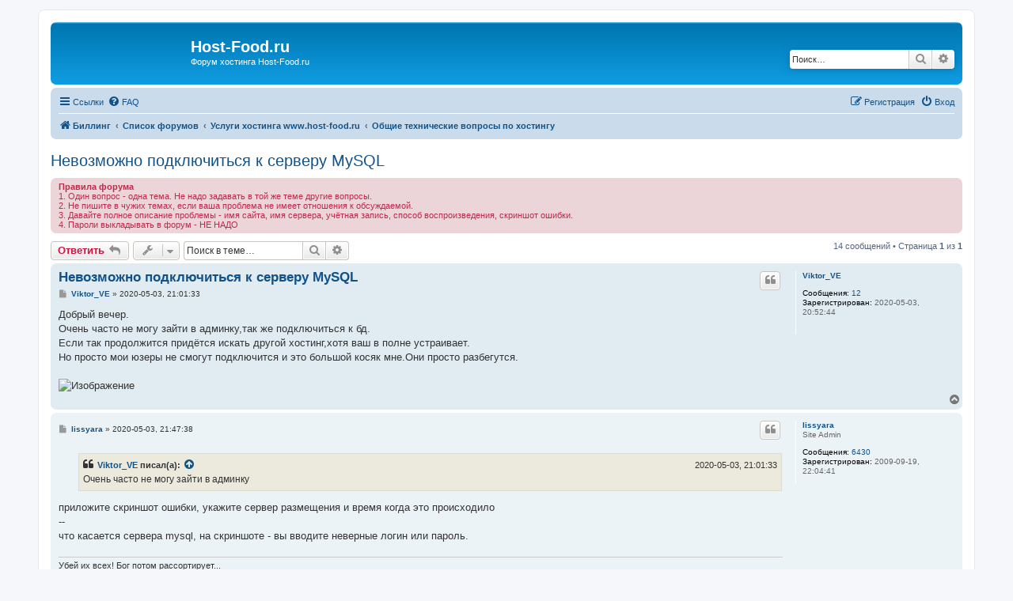

--- FILE ---
content_type: text/html; charset=UTF-8
request_url: https://forum.host-food.ru/obschie-tehnicheskie-voprosy-po-hostingu-f15/nevozmojno-podklyuchit-sya-k-serveru-mysql-t17578.html?sid=de650de45b6d31bd5d198fdb2e41f8bf
body_size: 9561
content:
<!DOCTYPE html>
<html dir="ltr" lang="ru">
<head>
<meta charset="utf-8" />
<meta http-equiv="X-UA-Compatible" content="IE=edge">
<meta name="viewport" content="width=device-width, initial-scale=1" />

<title>Невозможно подключиться к серверу MySQL - Host-Food.ru</title>


	<link rel="canonical" href="https://forum.host-food.ru:443/obschie-tehnicheskie-voprosy-po-hostingu-f15/nevozmojno-podklyuchit-sya-k-serveru-mysql-t17578.html">

<!--
	phpBB style name: prosilver
	Based on style:   prosilver (this is the default phpBB3 style)
	Original author:  Tom Beddard ( http://www.subBlue.com/ )
	Modified by:
-->

<link href="./../assets/css/font-awesome.min.css?assets_version=55" rel="stylesheet">
<link href="./../styles/prosilver/theme/stylesheet.css?assets_version=55" rel="stylesheet">
<link href="./../styles/prosilver/theme/ru/stylesheet.css?assets_version=55" rel="stylesheet">




<!--[if lte IE 9]>
	<link href="./../styles/prosilver/theme/tweaks.css?assets_version=55" rel="stylesheet">
<![endif]-->


<link href="./../ext/boardtools/quickreply/styles/all/theme/quickreply_main.css?assets_version=55" rel="stylesheet" media="screen">
<link href="./../ext/boardtools/quickreply/styles/all/theme/quickreply.css?assets_version=55" rel="stylesheet" media="screen">
<link href="./../ext/boardtools/quickreply/vendor/fortawesome/font-awesome/css/font-awesome.min.css?assets_version=55" rel="stylesheet" media="screen">
<link href="./../ext/david63/sitelogo/styles/prosilver/theme/site_logo_common.css?assets_version=55" rel="stylesheet" media="screen">
<link href="./../ext/rmcgirr83/elonw/styles/all/theme/elonw.css?assets_version=55" rel="stylesheet" media="screen">



</head>
<body id="phpbb" class="nojs notouch section-viewtopic/obschie-tehnicheskie-voprosy-po-hostingu-f15/nevozmojno-podklyuchit-sya-k-serveru-mysql-t17578.html ltr ">


<div id="wrap" class="wrap">
	<a id="top" class="top-anchor" accesskey="t"></a>
	<div id="page-header">
		<div class="headerbar" role="banner">
					<div class="inner">

			<div id="site-description" class="site-description">
		<a id="logo" class="logo" href="https://manager.host-food.ru/Redirect" title="Биллинг">
					<span class="site_logo"></span>
				</a>
				<h1>Host-Food.ru</h1>
				<p>Форум хостинга Host-Food.ru</p>
				<p class="skiplink"><a href="#start_here">Пропустить</a></p>
			</div>

									<div id="search-box" class="search-box search-header" role="search">
				<form action="./../search.php?sid=9480f38409cfeb7ebab05b4f87e90cb8" method="get" id="search">
				<fieldset>
					<input name="keywords" id="keywords" type="search" maxlength="128" title="Ключевые слова" class="inputbox search tiny" size="20" value="" placeholder="Поиск…" />
					<button class="button button-search" type="submit" title="Поиск">
						<i class="icon fa-search fa-fw" aria-hidden="true"></i><span class="sr-only">Поиск</span>
					</button>
					<a href="./../search.php?sid=9480f38409cfeb7ebab05b4f87e90cb8" class="button button-search-end" title="Расширенный поиск">
						<i class="icon fa-cog fa-fw" aria-hidden="true"></i><span class="sr-only">Расширенный поиск</span>
					</a>
					<input type="hidden" name="sid" value="9480f38409cfeb7ebab05b4f87e90cb8" />

				</fieldset>
				</form>
			</div>
						
			</div>
					</div>
				<div class="navbar" role="navigation">
	<div class="inner">

	<ul id="nav-main" class="nav-main linklist" role="menubar">

		<li id="quick-links" class="quick-links dropdown-container responsive-menu" data-skip-responsive="true">
			<a href="#" class="dropdown-trigger">
				<i class="icon fa-bars fa-fw" aria-hidden="true"></i><span>Ссылки</span>
			</a>
			<div class="dropdown">
				<div class="pointer"><div class="pointer-inner"></div></div>
				<ul class="dropdown-contents" role="menu">
					
											<li class="separator"></li>
																									<li>
								<a href="./../search.php?search_id=unanswered&amp;sid=9480f38409cfeb7ebab05b4f87e90cb8" role="menuitem">
									<i class="icon fa-file-o fa-fw icon-gray" aria-hidden="true"></i><span>Темы без ответов</span>
								</a>
							</li>
							<li>
								<a href="./../search.php?search_id=active_topics&amp;sid=9480f38409cfeb7ebab05b4f87e90cb8" role="menuitem">
									<i class="icon fa-file-o fa-fw icon-blue" aria-hidden="true"></i><span>Активные темы</span>
								</a>
							</li>
							<li class="separator"></li>
							<li>
								<a href="./../search.php?sid=9480f38409cfeb7ebab05b4f87e90cb8" role="menuitem">
									<i class="icon fa-search fa-fw" aria-hidden="true"></i><span>Поиск</span>
								</a>
							</li>
					
										<li class="separator"></li>

									</ul>
			</div>
		</li>

				<li data-skip-responsive="true">
			<a href="/help/faq?sid=9480f38409cfeb7ebab05b4f87e90cb8" rel="help" title="Часто задаваемые вопросы" role="menuitem">
				<i class="icon fa-question-circle fa-fw" aria-hidden="true"></i><span>FAQ</span>
			</a>
		</li>
						
			<li class="rightside"  data-skip-responsive="true">
			<a href="./../ucp.php?mode=login&amp;redirect=viewtopic.php%2Fobschie-tehnicheskie-voprosy-po-hostingu-f15%2Fnevozmojno-podklyuchit-sya-k-serveru-mysql-t17578.html%3Ff%3D15%26t%3D17578&amp;sid=9480f38409cfeb7ebab05b4f87e90cb8" title="Вход" accesskey="x" role="menuitem">
				<i class="icon fa-power-off fa-fw" aria-hidden="true"></i><span>Вход</span>
			</a>
		</li>
					<li class="rightside" data-skip-responsive="true">
				<a href="./../ucp.php?mode=register&amp;sid=9480f38409cfeb7ebab05b4f87e90cb8" role="menuitem">
					<i class="icon fa-pencil-square-o  fa-fw" aria-hidden="true"></i><span>Регистрация</span>
				</a>
			</li>
						</ul>

	<ul id="nav-breadcrumbs" class="nav-breadcrumbs linklist navlinks" role="menubar">
				
		
		<li class="breadcrumbs" itemscope itemtype="https://schema.org/BreadcrumbList">

							<span class="crumb" itemtype="https://schema.org/ListItem" itemprop="itemListElement" itemscope><a itemprop="item" href="https://manager.host-food.ru/Redirect" data-navbar-reference="home"><i class="icon fa-home fa-fw" aria-hidden="true"></i><span itemprop="name">Биллинг</span></a><meta itemprop="position" content="1" /></span>
			
							<span class="crumb" itemtype="https://schema.org/ListItem" itemprop="itemListElement" itemscope><a itemprop="item" href="./../index.php?sid=9480f38409cfeb7ebab05b4f87e90cb8" accesskey="h" data-navbar-reference="index"><span itemprop="name">Список форумов</span></a><meta itemprop="position" content="2" /></span>

											
								<span class="crumb" itemtype="https://schema.org/ListItem" itemprop="itemListElement" itemscope data-forum-id="13"><a itemprop="item" href="./../uslugi-hostinga-www-host-food-ru-f13/?sid=9480f38409cfeb7ebab05b4f87e90cb8"><span itemprop="name">Услуги хостинга www.host-food.ru</span></a><meta itemprop="position" content="3" /></span>
															
								<span class="crumb" itemtype="https://schema.org/ListItem" itemprop="itemListElement" itemscope data-forum-id="15"><a itemprop="item" href="./../obschie-tehnicheskie-voprosy-po-hostingu-f15/?sid=9480f38409cfeb7ebab05b4f87e90cb8"><span itemprop="name">Общие технические вопросы по хостингу</span></a><meta itemprop="position" content="4" /></span>
							
					</li>

		
					<li class="rightside responsive-search">
				<a href="./../search.php?sid=9480f38409cfeb7ebab05b4f87e90cb8" title="Параметры расширенного поиска" role="menuitem">
					<i class="icon fa-search fa-fw" aria-hidden="true"></i><span class="sr-only">Поиск</span>
				</a>
			</li>
			</ul>

	</div>
</div>
	</div>

	
	<a id="start_here" class="anchor"></a>
	<div id="page-body" class="page-body" role="main">
		
		
<h2 class="topic-title"><a href="./../obschie-tehnicheskie-voprosy-po-hostingu-f15/nevozmojno-podklyuchit-sya-k-serveru-mysql-t17578.html?sid=9480f38409cfeb7ebab05b4f87e90cb8">Невозможно подключиться к серверу MySQL</a></h2>
<!-- NOTE: remove the style="display: none" when you want to have the forum description on the topic body -->
<div style="display: none !important;">Вопросы о том как и что сделать чтобы работало<br /></div>

	<div class="rules">
		<div class="inner">

					<strong>Правила форума</strong><br />
			1. Один вопрос - одна тема. Не надо задавать в той же теме другие вопросы.<br>
2. Не пишите в чужих темах, если ваша проблема не имеет отношения к обсуждаемой.<br>
3. Давайте полное описание проблемы - имя сайта, имя сервера, учётная запись, способ воспроизведения, скриншот ошибки.<br>
4. Пароли выкладывать в форум - НЕ НАДО
		
		</div>
	</div>

<div class="action-bar bar-top">
	
			<a href="./../posting.php?mode=reply&amp;t=17578&amp;sid=9480f38409cfeb7ebab05b4f87e90cb8" class="button" title="Ответить">
							<span>Ответить</span> <i class="icon fa-reply fa-fw" aria-hidden="true"></i>
					</a>
	
			<div class="dropdown-container dropdown-button-control topic-tools">
		<span title="Управление темой" class="button button-secondary dropdown-trigger dropdown-select">
			<i class="icon fa-wrench fa-fw" aria-hidden="true"></i>
			<span class="caret"><i class="icon fa-sort-down fa-fw" aria-hidden="true"></i></span>
		</span>
		<div class="dropdown">
			<div class="pointer"><div class="pointer-inner"></div></div>
			<ul class="dropdown-contents">
																												<li>
					<a href="./../viewtopic.php?t=17578&amp;sid=9480f38409cfeb7ebab05b4f87e90cb8&amp;view=print" title="Версия для печати" accesskey="p">
						<i class="icon fa-print fa-fw" aria-hidden="true"></i><span>Версия для печати</span>
					</a>
				</li>
											</ul>
		</div>
	</div>
	
			<div class="search-box" role="search">
			<form method="get" id="topic-search" action="./../search.php?sid=9480f38409cfeb7ebab05b4f87e90cb8">
			<fieldset>
				<input class="inputbox search tiny"  type="search" name="keywords" id="search_keywords" size="20" placeholder="Поиск в теме…" />
				<button class="button button-search" type="submit" title="Поиск">
					<i class="icon fa-search fa-fw" aria-hidden="true"></i><span class="sr-only">Поиск</span>
				</button>
				<a href="./../search.php?sid=9480f38409cfeb7ebab05b4f87e90cb8" class="button button-search-end" title="Расширенный поиск">
					<i class="icon fa-cog fa-fw" aria-hidden="true"></i><span class="sr-only">Расширенный поиск</span>
				</a>
				<input type="hidden" name="t" value="17578" />
<input type="hidden" name="sf" value="msgonly" />
<input type="hidden" name="sid" value="9480f38409cfeb7ebab05b4f87e90cb8" />

			</fieldset>
			</form>
		</div>
	
			<div class="pagination">
			14 сообщений
							&bull; Страница <strong>1</strong> из <strong>1</strong>
					</div>
		</div>




	<div id="qr_posts">
<div class="post-container">
		<div id="p89951" class="post has-profile bg2">
		<div class="inner">

		<dl class="postprofile" id="profile89951">
			<dt class="no-profile-rank no-avatar">
				<div class="avatar-container">
																			</div>
								<a href="./../memberlist.php?mode=viewprofile&amp;u=1944&amp;sid=9480f38409cfeb7ebab05b4f87e90cb8" class="username">Viktor_VE</a>							</dt>

									
		<dd class="profile-posts"><strong>Сообщения:</strong> <a href="./../search.php?author_id=1944&amp;sr=posts&amp;sid=9480f38409cfeb7ebab05b4f87e90cb8">12</a></dd>		<dd class="profile-joined"><strong>Зарегистрирован:</strong> 2020-05-03, 20:52:44</dd>		
		
						
						
		</dl>

		<div class="postbody">
						<div id="post_content89951">

					<h3 class="first">
						<a href="./../obschie-tehnicheskie-voprosy-po-hostingu-f15/nevozmojno-podklyuchit-sya-k-serveru-mysql-t17578.html?sid=9480f38409cfeb7ebab05b4f87e90cb8#p89951">Невозможно подключиться к серверу MySQL</a>
		</h3>

													<ul class="post-buttons">
																																									<li>
							<a href="./../posting.php?mode=quote&amp;p=89951&amp;sid=9480f38409cfeb7ebab05b4f87e90cb8" title="Ответить с цитатой" class="button button-icon-only">
								<i class="icon fa-quote-left fa-fw" aria-hidden="true"></i><span class="sr-only">Цитата</span>
							</a>
						</li>
														</ul>
							
						<p class="author">
									<a class="unread" href="./../obschie-tehnicheskie-voprosy-po-hostingu-f15/nevozmojno-podklyuchit-sya-k-serveru-mysql-t17578.html?sid=9480f38409cfeb7ebab05b4f87e90cb8#p89951" title="Сообщение">
						<i class="icon fa-file fa-fw icon-lightgray icon-md" aria-hidden="true"></i><span class="sr-only">Сообщение</span>
					</a>
								<span class="responsive-hide"> <strong><a href="./../memberlist.php?mode=viewprofile&amp;u=1944&amp;sid=9480f38409cfeb7ebab05b4f87e90cb8" class="username">Viktor_VE</a></strong> &raquo; </span><time datetime="2020-05-03T18:01:33+00:00">2020-05-03, 21:01:33</time>
			</p>
			
			
			
			
			<div class="content">Добрый вечер.<br>
Очень часто не могу зайти в админку,так же подключиться к бд.<br>
Если так продолжится придётся искать другой хостинг,хотя ваш в полне устраивает.<br>
Но просто мои юзеры не смогут подключится и это большой косяк мне.Они просто разбегутся.<br>
<br>
<img src="https://i.ibb.co/vhphgXW/bd.png" class="postimage" alt="Изображение"></div>

			
			
									
						
										
						</div>

		</div>

				<div class="back2top">
						<a href="#top" class="top" title="Вернуться к началу">
				<i class="icon fa-chevron-circle-up fa-fw icon-gray" aria-hidden="true"></i>
				<span class="sr-only">Вернуться к началу</span>
			</a>
					</div>
		
		</div>
	</div>

	<pre id="qr_author_p89951" style="display: none;" data-id="1944">Viktor_VE</pre>
</div><!-- /.post-container -->
	<div class="post-container">
		<div id="p89952" class="post has-profile bg1">
		<div class="inner">

		<dl class="postprofile" id="profile89952">
			<dt class="has-profile-rank no-avatar">
				<div class="avatar-container">
																			</div>
								<a href="./../memberlist.php?mode=viewprofile&amp;u=2&amp;sid=9480f38409cfeb7ebab05b4f87e90cb8" class="username">lissyara</a>							</dt>

						<dd class="profile-rank">Site Admin</dd>			
		<dd class="profile-posts"><strong>Сообщения:</strong> <a href="./../search.php?author_id=2&amp;sr=posts&amp;sid=9480f38409cfeb7ebab05b4f87e90cb8">6430</a></dd>		<dd class="profile-joined"><strong>Зарегистрирован:</strong> 2009-09-19, 22:04:41</dd>		
		
						
						
		</dl>

		<div class="postbody">
						<div id="post_content89952">

					<h3 >
						<a href="./../obschie-tehnicheskie-voprosy-po-hostingu-f15/nevozmojno-podklyuchit-sya-k-serveru-mysql-t17578.html?sid=9480f38409cfeb7ebab05b4f87e90cb8#p89952">Невозможно подключиться к серверу MySQL</a>
		</h3>

													<ul class="post-buttons">
																																									<li>
							<a href="./../posting.php?mode=quote&amp;p=89952&amp;sid=9480f38409cfeb7ebab05b4f87e90cb8" title="Ответить с цитатой" class="button button-icon-only">
								<i class="icon fa-quote-left fa-fw" aria-hidden="true"></i><span class="sr-only">Цитата</span>
							</a>
						</li>
														</ul>
							
						<p class="author">
									<a class="unread" href="./../obschie-tehnicheskie-voprosy-po-hostingu-f15/nevozmojno-podklyuchit-sya-k-serveru-mysql-t17578.html?sid=9480f38409cfeb7ebab05b4f87e90cb8#p89952" title="Сообщение">
						<i class="icon fa-file fa-fw icon-lightgray icon-md" aria-hidden="true"></i><span class="sr-only">Сообщение</span>
					</a>
								<span class="responsive-hide"> <strong><a href="./../memberlist.php?mode=viewprofile&amp;u=2&amp;sid=9480f38409cfeb7ebab05b4f87e90cb8" class="username">lissyara</a></strong> &raquo; </span><time datetime="2020-05-03T18:47:38+00:00">2020-05-03, 21:47:38</time>
			</p>
			
			
			
			
			<div class="content"><blockquote cite="./../viewtopic.php?p=89951&amp;sid=9480f38409cfeb7ebab05b4f87e90cb8#p89951"><div><cite><a href="./../memberlist.php?mode=viewprofile&amp;u=1944&amp;sid=9480f38409cfeb7ebab05b4f87e90cb8">Viktor_VE</a> писал(а): <a href="./../viewtopic.php?p=89951&amp;sid=9480f38409cfeb7ebab05b4f87e90cb8#p89951" aria-label="VIEW_QUOTED_POST" data-post-id="89951" onclick="if(document.getElementById(hash.substr(1)))href=hash"><i class="icon fa-arrow-circle-up fa-fw" aria-hidden="true"></i></a><span class="responsive-hide">2020-05-03, 21:01:33</span></cite>
Очень часто не могу зайти в админку
</div></blockquote>
приложите скриншот ошибки, укажите сервер размещения и время когда это происходило<br>
--<br>
что касается сервера mysql, на скриншоте - вы вводите неверные логин или пароль.</div>

			
			
									
						
							<div id="sig89952" class="signature">Убей их всех! Бог потом рассортирует...</div>			
						</div>

		</div>

				<div class="back2top">
						<a href="#top" class="top" title="Вернуться к началу">
				<i class="icon fa-chevron-circle-up fa-fw icon-gray" aria-hidden="true"></i>
				<span class="sr-only">Вернуться к началу</span>
			</a>
					</div>
		
		</div>
	</div>

	<pre id="qr_author_p89952" style="display: none;" data-id="2">lissyara</pre>
</div><!-- /.post-container -->
	<div class="post-container">
		<div id="p89953" class="post has-profile bg2">
		<div class="inner">

		<dl class="postprofile" id="profile89953">
			<dt class="no-profile-rank no-avatar">
				<div class="avatar-container">
																			</div>
								<a href="./../memberlist.php?mode=viewprofile&amp;u=1944&amp;sid=9480f38409cfeb7ebab05b4f87e90cb8" class="username">Viktor_VE</a>							</dt>

									
		<dd class="profile-posts"><strong>Сообщения:</strong> <a href="./../search.php?author_id=1944&amp;sr=posts&amp;sid=9480f38409cfeb7ebab05b4f87e90cb8">12</a></dd>		<dd class="profile-joined"><strong>Зарегистрирован:</strong> 2020-05-03, 20:52:44</dd>		
		
						
						
		</dl>

		<div class="postbody">
						<div id="post_content89953">

					<h3 >
						<a href="./../obschie-tehnicheskie-voprosy-po-hostingu-f15/nevozmojno-podklyuchit-sya-k-serveru-mysql-t17578.html?sid=9480f38409cfeb7ebab05b4f87e90cb8#p89953">Невозможно подключиться к серверу MySQL</a>
		</h3>

													<ul class="post-buttons">
																																									<li>
							<a href="./../posting.php?mode=quote&amp;p=89953&amp;sid=9480f38409cfeb7ebab05b4f87e90cb8" title="Ответить с цитатой" class="button button-icon-only">
								<i class="icon fa-quote-left fa-fw" aria-hidden="true"></i><span class="sr-only">Цитата</span>
							</a>
						</li>
														</ul>
							
						<p class="author">
									<a class="unread" href="./../obschie-tehnicheskie-voprosy-po-hostingu-f15/nevozmojno-podklyuchit-sya-k-serveru-mysql-t17578.html?sid=9480f38409cfeb7ebab05b4f87e90cb8#p89953" title="Сообщение">
						<i class="icon fa-file fa-fw icon-lightgray icon-md" aria-hidden="true"></i><span class="sr-only">Сообщение</span>
					</a>
								<span class="responsive-hide"> <strong><a href="./../memberlist.php?mode=viewprofile&amp;u=1944&amp;sid=9480f38409cfeb7ebab05b4f87e90cb8" class="username">Viktor_VE</a></strong> &raquo; </span><time datetime="2020-05-03T18:57:55+00:00">2020-05-03, 21:57:55</time>
			</p>
			
			
			
			
			<div class="content">Я ввожу всё правильно,когда время пройдет он зайдет по этому паролю.<br>
Хотя это окно с вводом пароля появляется когда проблемы начинаются,при обычной  работе,когда по стрелки переходишь он автоматически в админку попадает.<br>
php скрипты так же не могут подключится.Какой ошибке скриншот нужно сделать не понял.Это всё.<br>
Время ? сейчас это тоже происходит,не могу подключится к бд.</div>

			
			
									
						
										
						</div>

		</div>

				<div class="back2top">
						<a href="#top" class="top" title="Вернуться к началу">
				<i class="icon fa-chevron-circle-up fa-fw icon-gray" aria-hidden="true"></i>
				<span class="sr-only">Вернуться к началу</span>
			</a>
					</div>
		
		</div>
	</div>

	<pre id="qr_author_p89953" style="display: none;" data-id="1944">Viktor_VE</pre>
</div><!-- /.post-container -->
	<div class="post-container">
		<div id="p89954" class="post has-profile bg1">
		<div class="inner">

		<dl class="postprofile" id="profile89954">
			<dt class="has-profile-rank no-avatar">
				<div class="avatar-container">
																			</div>
								<a href="./../memberlist.php?mode=viewprofile&amp;u=2&amp;sid=9480f38409cfeb7ebab05b4f87e90cb8" class="username">lissyara</a>							</dt>

						<dd class="profile-rank">Site Admin</dd>			
		<dd class="profile-posts"><strong>Сообщения:</strong> <a href="./../search.php?author_id=2&amp;sr=posts&amp;sid=9480f38409cfeb7ebab05b4f87e90cb8">6430</a></dd>		<dd class="profile-joined"><strong>Зарегистрирован:</strong> 2009-09-19, 22:04:41</dd>		
		
						
						
		</dl>

		<div class="postbody">
						<div id="post_content89954">

					<h3 >
						<a href="./../obschie-tehnicheskie-voprosy-po-hostingu-f15/nevozmojno-podklyuchit-sya-k-serveru-mysql-t17578.html?sid=9480f38409cfeb7ebab05b4f87e90cb8#p89954">Невозможно подключиться к серверу MySQL</a>
		</h3>

													<ul class="post-buttons">
																																									<li>
							<a href="./../posting.php?mode=quote&amp;p=89954&amp;sid=9480f38409cfeb7ebab05b4f87e90cb8" title="Ответить с цитатой" class="button button-icon-only">
								<i class="icon fa-quote-left fa-fw" aria-hidden="true"></i><span class="sr-only">Цитата</span>
							</a>
						</li>
														</ul>
							
						<p class="author">
									<a class="unread" href="./../obschie-tehnicheskie-voprosy-po-hostingu-f15/nevozmojno-podklyuchit-sya-k-serveru-mysql-t17578.html?sid=9480f38409cfeb7ebab05b4f87e90cb8#p89954" title="Сообщение">
						<i class="icon fa-file fa-fw icon-lightgray icon-md" aria-hidden="true"></i><span class="sr-only">Сообщение</span>
					</a>
								<span class="responsive-hide"> <strong><a href="./../memberlist.php?mode=viewprofile&amp;u=2&amp;sid=9480f38409cfeb7ebab05b4f87e90cb8" class="username">lissyara</a></strong> &raquo; </span><time datetime="2020-05-03T19:38:24+00:00">2020-05-03, 22:38:24</time>
			</p>
			
			
			
			
			<div class="content">напишите в систему техподдержки<br>
тут - я не могу определить кто вы, какой у вас сайт, сервер размещения</div>

			
			
									
						
							<div id="sig89954" class="signature">Убей их всех! Бог потом рассортирует...</div>			
						</div>

		</div>

				<div class="back2top">
						<a href="#top" class="top" title="Вернуться к началу">
				<i class="icon fa-chevron-circle-up fa-fw icon-gray" aria-hidden="true"></i>
				<span class="sr-only">Вернуться к началу</span>
			</a>
					</div>
		
		</div>
	</div>

	<pre id="qr_author_p89954" style="display: none;" data-id="2">lissyara</pre>
</div><!-- /.post-container -->
	<div class="post-container">
		<div id="p89955" class="post has-profile bg2">
		<div class="inner">

		<dl class="postprofile" id="profile89955">
			<dt class="has-profile-rank no-avatar">
				<div class="avatar-container">
																			</div>
								<a href="./../memberlist.php?mode=viewprofile&amp;u=2&amp;sid=9480f38409cfeb7ebab05b4f87e90cb8" class="username">lissyara</a>							</dt>

						<dd class="profile-rank">Site Admin</dd>			
		<dd class="profile-posts"><strong>Сообщения:</strong> <a href="./../search.php?author_id=2&amp;sr=posts&amp;sid=9480f38409cfeb7ebab05b4f87e90cb8">6430</a></dd>		<dd class="profile-joined"><strong>Зарегистрирован:</strong> 2009-09-19, 22:04:41</dd>		
		
						
						
		</dl>

		<div class="postbody">
						<div id="post_content89955">

					<h3 >
						<a href="./../obschie-tehnicheskie-voprosy-po-hostingu-f15/nevozmojno-podklyuchit-sya-k-serveru-mysql-t17578.html?sid=9480f38409cfeb7ebab05b4f87e90cb8#p89955">Невозможно подключиться к серверу MySQL</a>
		</h3>

													<ul class="post-buttons">
																																									<li>
							<a href="./../posting.php?mode=quote&amp;p=89955&amp;sid=9480f38409cfeb7ebab05b4f87e90cb8" title="Ответить с цитатой" class="button button-icon-only">
								<i class="icon fa-quote-left fa-fw" aria-hidden="true"></i><span class="sr-only">Цитата</span>
							</a>
						</li>
														</ul>
							
						<p class="author">
									<a class="unread" href="./../obschie-tehnicheskie-voprosy-po-hostingu-f15/nevozmojno-podklyuchit-sya-k-serveru-mysql-t17578.html?sid=9480f38409cfeb7ebab05b4f87e90cb8#p89955" title="Сообщение">
						<i class="icon fa-file fa-fw icon-lightgray icon-md" aria-hidden="true"></i><span class="sr-only">Сообщение</span>
					</a>
								<span class="responsive-hide"> <strong><a href="./../memberlist.php?mode=viewprofile&amp;u=2&amp;sid=9480f38409cfeb7ebab05b4f87e90cb8" class="username">lissyara</a></strong> &raquo; </span><time datetime="2020-05-03T19:45:07+00:00">2020-05-03, 22:45:07</time>
			</p>
			
			
			
			
			<div class="content">так, нашёл, посомтрел - 26 сервер<br>
там никаких проблем с mysql не наблюдалось<br>
--<br>
как воспроизвести проблему?</div>

			
			
									
						
							<div id="sig89955" class="signature">Убей их всех! Бог потом рассортирует...</div>			
						</div>

		</div>

				<div class="back2top">
						<a href="#top" class="top" title="Вернуться к началу">
				<i class="icon fa-chevron-circle-up fa-fw icon-gray" aria-hidden="true"></i>
				<span class="sr-only">Вернуться к началу</span>
			</a>
					</div>
		
		</div>
	</div>

	<pre id="qr_author_p89955" style="display: none;" data-id="2">lissyara</pre>
</div><!-- /.post-container -->
	<div class="post-container">
		<div id="p89956" class="post has-profile bg1">
		<div class="inner">

		<dl class="postprofile" id="profile89956">
			<dt class="no-profile-rank no-avatar">
				<div class="avatar-container">
																			</div>
								<a href="./../memberlist.php?mode=viewprofile&amp;u=1944&amp;sid=9480f38409cfeb7ebab05b4f87e90cb8" class="username">Viktor_VE</a>							</dt>

									
		<dd class="profile-posts"><strong>Сообщения:</strong> <a href="./../search.php?author_id=1944&amp;sr=posts&amp;sid=9480f38409cfeb7ebab05b4f87e90cb8">12</a></dd>		<dd class="profile-joined"><strong>Зарегистрирован:</strong> 2020-05-03, 20:52:44</dd>		
		
						
						
		</dl>

		<div class="postbody">
						<div id="post_content89956">

					<h3 >
						<a href="./../obschie-tehnicheskie-voprosy-po-hostingu-f15/nevozmojno-podklyuchit-sya-k-serveru-mysql-t17578.html?sid=9480f38409cfeb7ebab05b4f87e90cb8#p89956">Невозможно подключиться к серверу MySQL</a>
		</h3>

													<ul class="post-buttons">
																																									<li>
							<a href="./../posting.php?mode=quote&amp;p=89956&amp;sid=9480f38409cfeb7ebab05b4f87e90cb8" title="Ответить с цитатой" class="button button-icon-only">
								<i class="icon fa-quote-left fa-fw" aria-hidden="true"></i><span class="sr-only">Цитата</span>
							</a>
						</li>
														</ul>
							
						<p class="author">
									<a class="unread" href="./../obschie-tehnicheskie-voprosy-po-hostingu-f15/nevozmojno-podklyuchit-sya-k-serveru-mysql-t17578.html?sid=9480f38409cfeb7ebab05b4f87e90cb8#p89956" title="Сообщение">
						<i class="icon fa-file fa-fw icon-lightgray icon-md" aria-hidden="true"></i><span class="sr-only">Сообщение</span>
					</a>
								<span class="responsive-hide"> <strong><a href="./../memberlist.php?mode=viewprofile&amp;u=1944&amp;sid=9480f38409cfeb7ebab05b4f87e90cb8" class="username">Viktor_VE</a></strong> &raquo; </span><time datetime="2020-05-03T19:52:06+00:00">2020-05-03, 22:52:06</time>
			</p>
			
			
			
			
			<div class="content"><blockquote cite="./../viewtopic.php?p=89955&amp;sid=9480f38409cfeb7ebab05b4f87e90cb8#p89955"><div><cite><a href="./../memberlist.php?mode=viewprofile&amp;u=2&amp;sid=9480f38409cfeb7ebab05b4f87e90cb8">lissyara</a> писал(а): <a href="./../viewtopic.php?p=89955&amp;sid=9480f38409cfeb7ebab05b4f87e90cb8#p89955" aria-label="VIEW_QUOTED_POST" data-post-id="89955" onclick="if(document.getElementById(hash.substr(1)))href=hash"><i class="icon fa-arrow-circle-up fa-fw" aria-hidden="true"></i></a><span class="responsive-hide">2020-05-03, 22:45:07</span></cite>
так, нашёл, посомтрел - 26 сервер<br>
там никаких проблем с mysql не наблюдалось<br>
--<br>
как воспроизвести проблему?
</div></blockquote>Что значит ? как воспроизвести проблему<br>
Я не могу подключиться до сих пор к бд,в админку войти тоже</div>

			
			
									
						
										
						</div>

		</div>

				<div class="back2top">
						<a href="#top" class="top" title="Вернуться к началу">
				<i class="icon fa-chevron-circle-up fa-fw icon-gray" aria-hidden="true"></i>
				<span class="sr-only">Вернуться к началу</span>
			</a>
					</div>
		
		</div>
	</div>

	<pre id="qr_author_p89956" style="display: none;" data-id="1944">Viktor_VE</pre>
</div><!-- /.post-container -->
	<div class="post-container">
		<div id="p89957" class="post has-profile bg2">
		<div class="inner">

		<dl class="postprofile" id="profile89957">
			<dt class="has-profile-rank no-avatar">
				<div class="avatar-container">
																			</div>
								<a href="./../memberlist.php?mode=viewprofile&amp;u=2&amp;sid=9480f38409cfeb7ebab05b4f87e90cb8" class="username">lissyara</a>							</dt>

						<dd class="profile-rank">Site Admin</dd>			
		<dd class="profile-posts"><strong>Сообщения:</strong> <a href="./../search.php?author_id=2&amp;sr=posts&amp;sid=9480f38409cfeb7ebab05b4f87e90cb8">6430</a></dd>		<dd class="profile-joined"><strong>Зарегистрирован:</strong> 2009-09-19, 22:04:41</dd>		
		
						
						
		</dl>

		<div class="postbody">
						<div id="post_content89957">

					<h3 >
						<a href="./../obschie-tehnicheskie-voprosy-po-hostingu-f15/nevozmojno-podklyuchit-sya-k-serveru-mysql-t17578.html?sid=9480f38409cfeb7ebab05b4f87e90cb8#p89957">Невозможно подключиться к серверу MySQL</a>
		</h3>

													<ul class="post-buttons">
																																									<li>
							<a href="./../posting.php?mode=quote&amp;p=89957&amp;sid=9480f38409cfeb7ebab05b4f87e90cb8" title="Ответить с цитатой" class="button button-icon-only">
								<i class="icon fa-quote-left fa-fw" aria-hidden="true"></i><span class="sr-only">Цитата</span>
							</a>
						</li>
														</ul>
							
						<p class="author">
									<a class="unread" href="./../obschie-tehnicheskie-voprosy-po-hostingu-f15/nevozmojno-podklyuchit-sya-k-serveru-mysql-t17578.html?sid=9480f38409cfeb7ebab05b4f87e90cb8#p89957" title="Сообщение">
						<i class="icon fa-file fa-fw icon-lightgray icon-md" aria-hidden="true"></i><span class="sr-only">Сообщение</span>
					</a>
								<span class="responsive-hide"> <strong><a href="./../memberlist.php?mode=viewprofile&amp;u=2&amp;sid=9480f38409cfeb7ebab05b4f87e90cb8" class="username">lissyara</a></strong> &raquo; </span><time datetime="2020-05-03T19:56:58+00:00">2020-05-03, 22:56:58</time>
			</p>
			
			
			
			
			<div class="content"><blockquote cite="./../viewtopic.php?p=89956&amp;sid=9480f38409cfeb7ebab05b4f87e90cb8#p89956"><div><cite><a href="./../memberlist.php?mode=viewprofile&amp;u=1944&amp;sid=9480f38409cfeb7ebab05b4f87e90cb8">Viktor_VE</a> писал(а): <a href="./../viewtopic.php?p=89956&amp;sid=9480f38409cfeb7ebab05b4f87e90cb8#p89956" aria-label="VIEW_QUOTED_POST" data-post-id="89956" onclick="if(document.getElementById(hash.substr(1)))href=hash"><i class="icon fa-arrow-circle-up fa-fw" aria-hidden="true"></i></a><span class="responsive-hide">2020-05-03, 22:52:06</span></cite>
Я не могу подключиться до сих пор к бд
</div></blockquote>
я зашёл с вашими данными в phpmyadmin
<blockquote cite="./../viewtopic.php?p=89956&amp;sid=9480f38409cfeb7ebab05b4f87e90cb8#p89956"><div><cite><a href="./../memberlist.php?mode=viewprofile&amp;u=1944&amp;sid=9480f38409cfeb7ebab05b4f87e90cb8">Viktor_VE</a> писал(а): <a href="./../viewtopic.php?p=89956&amp;sid=9480f38409cfeb7ebab05b4f87e90cb8#p89956" aria-label="VIEW_QUOTED_POST" data-post-id="89956" onclick="if(document.getElementById(hash.substr(1)))href=hash"><i class="icon fa-arrow-circle-up fa-fw" aria-hidden="true"></i></a><span class="responsive-hide">2020-05-03, 22:52:06</span></cite>
в админку войти тоже
</div></blockquote>
в какую админку? приложите скриншот ошибки</div>

			
			
									
						
							<div id="sig89957" class="signature">Убей их всех! Бог потом рассортирует...</div>			
						</div>

		</div>

				<div class="back2top">
						<a href="#top" class="top" title="Вернуться к началу">
				<i class="icon fa-chevron-circle-up fa-fw icon-gray" aria-hidden="true"></i>
				<span class="sr-only">Вернуться к началу</span>
			</a>
					</div>
		
		</div>
	</div>

	<pre id="qr_author_p89957" style="display: none;" data-id="2">lissyara</pre>
</div><!-- /.post-container -->
	<div class="post-container">
		<div id="p89958" class="post has-profile bg1">
		<div class="inner">

		<dl class="postprofile" id="profile89958">
			<dt class="no-profile-rank no-avatar">
				<div class="avatar-container">
																			</div>
								<a href="./../memberlist.php?mode=viewprofile&amp;u=1944&amp;sid=9480f38409cfeb7ebab05b4f87e90cb8" class="username">Viktor_VE</a>							</dt>

									
		<dd class="profile-posts"><strong>Сообщения:</strong> <a href="./../search.php?author_id=1944&amp;sr=posts&amp;sid=9480f38409cfeb7ebab05b4f87e90cb8">12</a></dd>		<dd class="profile-joined"><strong>Зарегистрирован:</strong> 2020-05-03, 20:52:44</dd>		
		
						
						
		</dl>

		<div class="postbody">
						<div id="post_content89958">

					<h3 >
						<a href="./../obschie-tehnicheskie-voprosy-po-hostingu-f15/nevozmojno-podklyuchit-sya-k-serveru-mysql-t17578.html?sid=9480f38409cfeb7ebab05b4f87e90cb8#p89958">Невозможно подключиться к серверу MySQL</a>
		</h3>

													<ul class="post-buttons">
																																									<li>
							<a href="./../posting.php?mode=quote&amp;p=89958&amp;sid=9480f38409cfeb7ebab05b4f87e90cb8" title="Ответить с цитатой" class="button button-icon-only">
								<i class="icon fa-quote-left fa-fw" aria-hidden="true"></i><span class="sr-only">Цитата</span>
							</a>
						</li>
														</ul>
							
						<p class="author">
									<a class="unread" href="./../obschie-tehnicheskie-voprosy-po-hostingu-f15/nevozmojno-podklyuchit-sya-k-serveru-mysql-t17578.html?sid=9480f38409cfeb7ebab05b4f87e90cb8#p89958" title="Сообщение">
						<i class="icon fa-file fa-fw icon-lightgray icon-md" aria-hidden="true"></i><span class="sr-only">Сообщение</span>
					</a>
								<span class="responsive-hide"> <strong><a href="./../memberlist.php?mode=viewprofile&amp;u=1944&amp;sid=9480f38409cfeb7ebab05b4f87e90cb8" class="username">Viktor_VE</a></strong> &raquo; </span><time datetime="2020-05-03T20:09:45+00:00">2020-05-03, 23:09:45</time>
			</p>
			
			
			
			
			<div class="content">Ну так выше скриншот.<br>
админка phpMyAdmin</div>

			
			
									
						
										
						</div>

		</div>

				<div class="back2top">
						<a href="#top" class="top" title="Вернуться к началу">
				<i class="icon fa-chevron-circle-up fa-fw icon-gray" aria-hidden="true"></i>
				<span class="sr-only">Вернуться к началу</span>
			</a>
					</div>
		
		</div>
	</div>

	<pre id="qr_author_p89958" style="display: none;" data-id="1944">Viktor_VE</pre>
</div><!-- /.post-container -->
	<div class="post-container">
		<div id="p89959" class="post has-profile bg2">
		<div class="inner">

		<dl class="postprofile" id="profile89959">
			<dt class="no-profile-rank no-avatar">
				<div class="avatar-container">
																			</div>
								<a href="./../memberlist.php?mode=viewprofile&amp;u=1944&amp;sid=9480f38409cfeb7ebab05b4f87e90cb8" class="username">Viktor_VE</a>							</dt>

									
		<dd class="profile-posts"><strong>Сообщения:</strong> <a href="./../search.php?author_id=1944&amp;sr=posts&amp;sid=9480f38409cfeb7ebab05b4f87e90cb8">12</a></dd>		<dd class="profile-joined"><strong>Зарегистрирован:</strong> 2020-05-03, 20:52:44</dd>		
		
						
						
		</dl>

		<div class="postbody">
						<div id="post_content89959">

					<h3 >
						<a href="./../obschie-tehnicheskie-voprosy-po-hostingu-f15/nevozmojno-podklyuchit-sya-k-serveru-mysql-t17578.html?sid=9480f38409cfeb7ebab05b4f87e90cb8#p89959">Невозможно подключиться к серверу MySQL</a>
		</h3>

													<ul class="post-buttons">
																																									<li>
							<a href="./../posting.php?mode=quote&amp;p=89959&amp;sid=9480f38409cfeb7ebab05b4f87e90cb8" title="Ответить с цитатой" class="button button-icon-only">
								<i class="icon fa-quote-left fa-fw" aria-hidden="true"></i><span class="sr-only">Цитата</span>
							</a>
						</li>
														</ul>
							
						<p class="author">
									<a class="unread" href="./../obschie-tehnicheskie-voprosy-po-hostingu-f15/nevozmojno-podklyuchit-sya-k-serveru-mysql-t17578.html?sid=9480f38409cfeb7ebab05b4f87e90cb8#p89959" title="Сообщение">
						<i class="icon fa-file fa-fw icon-lightgray icon-md" aria-hidden="true"></i><span class="sr-only">Сообщение</span>
					</a>
								<span class="responsive-hide"> <strong><a href="./../memberlist.php?mode=viewprofile&amp;u=1944&amp;sid=9480f38409cfeb7ebab05b4f87e90cb8" class="username">Viktor_VE</a></strong> &raquo; </span><time datetime="2020-05-03T20:10:58+00:00">2020-05-03, 23:10:58</time>
			</p>
			
			
			
			
			<div class="content">я зашёл с вашими данными в phpmyadmin
<blockquote cite="./../viewtopic.php?p=89956&amp;sid=9480f38409cfeb7ebab05b4f87e90cb8#p89956"><div><cite><a href="./../memberlist.php?mode=viewprofile&amp;u=1944&amp;sid=9480f38409cfeb7ebab05b4f87e90cb8">Viktor_VE</a> писал(а): <a href="./../viewtopic.php?p=89956&amp;sid=9480f38409cfeb7ebab05b4f87e90cb8#p89956" aria-label="VIEW_QUOTED_POST" data-post-id="89956" onclick="if(document.getElementById(hash.substr(1)))href=hash"><i class="icon fa-arrow-circle-up fa-fw" aria-hidden="true"></i></a><span class="responsive-hide">2020-05-03, 22:52:06</span></cite>
в админку войти тоже
</div></blockquote>

А почему я тогда не могу зайти  <img class="smilies" src="./../images/smilies/dirol.gif" width="21" height="21" alt="8)" title="Cool"><br>
И со скриптов не могу к бд подключится</div>

			
			
									
						
										
						</div>

		</div>

				<div class="back2top">
						<a href="#top" class="top" title="Вернуться к началу">
				<i class="icon fa-chevron-circle-up fa-fw icon-gray" aria-hidden="true"></i>
				<span class="sr-only">Вернуться к началу</span>
			</a>
					</div>
		
		</div>
	</div>

	<pre id="qr_author_p89959" style="display: none;" data-id="1944">Viktor_VE</pre>
</div><!-- /.post-container -->
	<div class="post-container">
		<div id="p89960" class="post has-profile bg1">
		<div class="inner">

		<dl class="postprofile" id="profile89960">
			<dt class="has-profile-rank no-avatar">
				<div class="avatar-container">
																			</div>
								<a href="./../memberlist.php?mode=viewprofile&amp;u=2&amp;sid=9480f38409cfeb7ebab05b4f87e90cb8" class="username">lissyara</a>							</dt>

						<dd class="profile-rank">Site Admin</dd>			
		<dd class="profile-posts"><strong>Сообщения:</strong> <a href="./../search.php?author_id=2&amp;sr=posts&amp;sid=9480f38409cfeb7ebab05b4f87e90cb8">6430</a></dd>		<dd class="profile-joined"><strong>Зарегистрирован:</strong> 2009-09-19, 22:04:41</dd>		
		
						
						
		</dl>

		<div class="postbody">
						<div id="post_content89960">

					<h3 >
						<a href="./../obschie-tehnicheskie-voprosy-po-hostingu-f15/nevozmojno-podklyuchit-sya-k-serveru-mysql-t17578.html?sid=9480f38409cfeb7ebab05b4f87e90cb8#p89960">Невозможно подключиться к серверу MySQL</a>
		</h3>

													<ul class="post-buttons">
																																									<li>
							<a href="./../posting.php?mode=quote&amp;p=89960&amp;sid=9480f38409cfeb7ebab05b4f87e90cb8" title="Ответить с цитатой" class="button button-icon-only">
								<i class="icon fa-quote-left fa-fw" aria-hidden="true"></i><span class="sr-only">Цитата</span>
							</a>
						</li>
														</ul>
							
						<p class="author">
									<a class="unread" href="./../obschie-tehnicheskie-voprosy-po-hostingu-f15/nevozmojno-podklyuchit-sya-k-serveru-mysql-t17578.html?sid=9480f38409cfeb7ebab05b4f87e90cb8#p89960" title="Сообщение">
						<i class="icon fa-file fa-fw icon-lightgray icon-md" aria-hidden="true"></i><span class="sr-only">Сообщение</span>
					</a>
								<span class="responsive-hide"> <strong><a href="./../memberlist.php?mode=viewprofile&amp;u=2&amp;sid=9480f38409cfeb7ebab05b4f87e90cb8" class="username">lissyara</a></strong> &raquo; </span><time datetime="2020-05-03T20:19:58+00:00">2020-05-03, 23:19:58</time>
			</p>
			
			
			
			
			<div class="content">видимо, по причине которая у вас на скриншоте написана - неверный логин или пароль</div>

			
			
									
						
							<div id="sig89960" class="signature">Убей их всех! Бог потом рассортирует...</div>			
						</div>

		</div>

				<div class="back2top">
						<a href="#top" class="top" title="Вернуться к началу">
				<i class="icon fa-chevron-circle-up fa-fw icon-gray" aria-hidden="true"></i>
				<span class="sr-only">Вернуться к началу</span>
			</a>
					</div>
		
		</div>
	</div>

	<pre id="qr_author_p89960" style="display: none;" data-id="2">lissyara</pre>
</div><!-- /.post-container -->
	<div class="post-container">
		<div id="p89961" class="post has-profile bg2">
		<div class="inner">

		<dl class="postprofile" id="profile89961">
			<dt class="has-profile-rank no-avatar">
				<div class="avatar-container">
																			</div>
								<a href="./../memberlist.php?mode=viewprofile&amp;u=2&amp;sid=9480f38409cfeb7ebab05b4f87e90cb8" class="username">lissyara</a>							</dt>

						<dd class="profile-rank">Site Admin</dd>			
		<dd class="profile-posts"><strong>Сообщения:</strong> <a href="./../search.php?author_id=2&amp;sr=posts&amp;sid=9480f38409cfeb7ebab05b4f87e90cb8">6430</a></dd>		<dd class="profile-joined"><strong>Зарегистрирован:</strong> 2009-09-19, 22:04:41</dd>		
		
						
						
		</dl>

		<div class="postbody">
						<div id="post_content89961">

					<h3 >
						<a href="./../obschie-tehnicheskie-voprosy-po-hostingu-f15/nevozmojno-podklyuchit-sya-k-serveru-mysql-t17578.html?sid=9480f38409cfeb7ebab05b4f87e90cb8#p89961">Невозможно подключиться к серверу MySQL</a>
		</h3>

													<ul class="post-buttons">
																																									<li>
							<a href="./../posting.php?mode=quote&amp;p=89961&amp;sid=9480f38409cfeb7ebab05b4f87e90cb8" title="Ответить с цитатой" class="button button-icon-only">
								<i class="icon fa-quote-left fa-fw" aria-hidden="true"></i><span class="sr-only">Цитата</span>
							</a>
						</li>
														</ul>
							
						<p class="author">
									<a class="unread" href="./../obschie-tehnicheskie-voprosy-po-hostingu-f15/nevozmojno-podklyuchit-sya-k-serveru-mysql-t17578.html?sid=9480f38409cfeb7ebab05b4f87e90cb8#p89961" title="Сообщение">
						<i class="icon fa-file fa-fw icon-lightgray icon-md" aria-hidden="true"></i><span class="sr-only">Сообщение</span>
					</a>
								<span class="responsive-hide"> <strong><a href="./../memberlist.php?mode=viewprofile&amp;u=2&amp;sid=9480f38409cfeb7ebab05b4f87e90cb8" class="username">lissyara</a></strong> &raquo; </span><time datetime="2020-05-03T20:21:34+00:00">2020-05-03, 23:21:34</time>
			</p>
			
			
			
			
			<div class="content">посмотрел в конфиге скриптов - у вас пользователь не тот что в реальности<br>
если вы заходите в настройки пользователя БД "посмотреть пароль", не надо нажимать ОК, надо нажимать отмену</div>

			
			
									
						
							<div id="sig89961" class="signature">Убей их всех! Бог потом рассортирует...</div>			
						</div>

		</div>

				<div class="back2top">
						<a href="#top" class="top" title="Вернуться к началу">
				<i class="icon fa-chevron-circle-up fa-fw icon-gray" aria-hidden="true"></i>
				<span class="sr-only">Вернуться к началу</span>
			</a>
					</div>
		
		</div>
	</div>

	<pre id="qr_author_p89961" style="display: none;" data-id="2">lissyara</pre>
</div><!-- /.post-container -->
	<div class="post-container">
		<div id="p89962" class="post has-profile bg1">
		<div class="inner">

		<dl class="postprofile" id="profile89962">
			<dt class="no-profile-rank no-avatar">
				<div class="avatar-container">
																			</div>
								<a href="./../memberlist.php?mode=viewprofile&amp;u=1944&amp;sid=9480f38409cfeb7ebab05b4f87e90cb8" class="username">Viktor_VE</a>							</dt>

									
		<dd class="profile-posts"><strong>Сообщения:</strong> <a href="./../search.php?author_id=1944&amp;sr=posts&amp;sid=9480f38409cfeb7ebab05b4f87e90cb8">12</a></dd>		<dd class="profile-joined"><strong>Зарегистрирован:</strong> 2020-05-03, 20:52:44</dd>		
		
						
						
		</dl>

		<div class="postbody">
						<div id="post_content89962">

					<h3 >
						<a href="./../obschie-tehnicheskie-voprosy-po-hostingu-f15/nevozmojno-podklyuchit-sya-k-serveru-mysql-t17578.html?sid=9480f38409cfeb7ebab05b4f87e90cb8#p89962">Невозможно подключиться к серверу MySQL</a>
		</h3>

													<ul class="post-buttons">
																																									<li>
							<a href="./../posting.php?mode=quote&amp;p=89962&amp;sid=9480f38409cfeb7ebab05b4f87e90cb8" title="Ответить с цитатой" class="button button-icon-only">
								<i class="icon fa-quote-left fa-fw" aria-hidden="true"></i><span class="sr-only">Цитата</span>
							</a>
						</li>
														</ul>
							
						<p class="author">
									<a class="unread" href="./../obschie-tehnicheskie-voprosy-po-hostingu-f15/nevozmojno-podklyuchit-sya-k-serveru-mysql-t17578.html?sid=9480f38409cfeb7ebab05b4f87e90cb8#p89962" title="Сообщение">
						<i class="icon fa-file fa-fw icon-lightgray icon-md" aria-hidden="true"></i><span class="sr-only">Сообщение</span>
					</a>
								<span class="responsive-hide"> <strong><a href="./../memberlist.php?mode=viewprofile&amp;u=1944&amp;sid=9480f38409cfeb7ebab05b4f87e90cb8" class="username">Viktor_VE</a></strong> &raquo; </span><time datetime="2020-05-03T20:26:28+00:00">2020-05-03, 23:26:28</time>
			</p>
			
			
			
			
			<div class="content">До этого всё заходило,я в скриптах ничего не менял.<br>
Может пароли попробовать сменить<br>
<br>
У вас есть похожая тема ниже "Не соединяется по FTP"</div>

			
			
									
						
										
						</div>

		</div>

				<div class="back2top">
						<a href="#top" class="top" title="Вернуться к началу">
				<i class="icon fa-chevron-circle-up fa-fw icon-gray" aria-hidden="true"></i>
				<span class="sr-only">Вернуться к началу</span>
			</a>
					</div>
		
		</div>
	</div>

	<pre id="qr_author_p89962" style="display: none;" data-id="1944">Viktor_VE</pre>
</div><!-- /.post-container -->
	<div class="post-container">
		<div id="p89963" class="post has-profile bg2">
		<div class="inner">

		<dl class="postprofile" id="profile89963">
			<dt class="no-profile-rank no-avatar">
				<div class="avatar-container">
																			</div>
								<a href="./../memberlist.php?mode=viewprofile&amp;u=1944&amp;sid=9480f38409cfeb7ebab05b4f87e90cb8" class="username">Viktor_VE</a>							</dt>

									
		<dd class="profile-posts"><strong>Сообщения:</strong> <a href="./../search.php?author_id=1944&amp;sr=posts&amp;sid=9480f38409cfeb7ebab05b4f87e90cb8">12</a></dd>		<dd class="profile-joined"><strong>Зарегистрирован:</strong> 2020-05-03, 20:52:44</dd>		
		
						
						
		</dl>

		<div class="postbody">
						<div id="post_content89963">

					<h3 >
						<a href="./../obschie-tehnicheskie-voprosy-po-hostingu-f15/nevozmojno-podklyuchit-sya-k-serveru-mysql-t17578.html?sid=9480f38409cfeb7ebab05b4f87e90cb8#p89963">Невозможно подключиться к серверу MySQL</a>
		</h3>

													<ul class="post-buttons">
																																									<li>
							<a href="./../posting.php?mode=quote&amp;p=89963&amp;sid=9480f38409cfeb7ebab05b4f87e90cb8" title="Ответить с цитатой" class="button button-icon-only">
								<i class="icon fa-quote-left fa-fw" aria-hidden="true"></i><span class="sr-only">Цитата</span>
							</a>
						</li>
														</ul>
							
						<p class="author">
									<a class="unread" href="./../obschie-tehnicheskie-voprosy-po-hostingu-f15/nevozmojno-podklyuchit-sya-k-serveru-mysql-t17578.html?sid=9480f38409cfeb7ebab05b4f87e90cb8#p89963" title="Сообщение">
						<i class="icon fa-file fa-fw icon-lightgray icon-md" aria-hidden="true"></i><span class="sr-only">Сообщение</span>
					</a>
								<span class="responsive-hide"> <strong><a href="./../memberlist.php?mode=viewprofile&amp;u=1944&amp;sid=9480f38409cfeb7ebab05b4f87e90cb8" class="username">Viktor_VE</a></strong> &raquo; </span><time datetime="2020-05-03T20:56:28+00:00">2020-05-03, 23:56:28</time>
			</p>
			
			
			
			
			<div class="content">Ладно,спасибо за помощь буду разбираться.</div>

			
			
									
						
										
						</div>

		</div>

				<div class="back2top">
						<a href="#top" class="top" title="Вернуться к началу">
				<i class="icon fa-chevron-circle-up fa-fw icon-gray" aria-hidden="true"></i>
				<span class="sr-only">Вернуться к началу</span>
			</a>
					</div>
		
		</div>
	</div>

	<pre id="qr_author_p89963" style="display: none;" data-id="1944">Viktor_VE</pre>
</div><!-- /.post-container -->
	<div class="post-container">
		<div id="p89964" class="post has-profile bg1">
		<div class="inner">

		<dl class="postprofile" id="profile89964">
			<dt class="no-profile-rank no-avatar">
				<div class="avatar-container">
																			</div>
								<a href="./../memberlist.php?mode=viewprofile&amp;u=1944&amp;sid=9480f38409cfeb7ebab05b4f87e90cb8" class="username">Viktor_VE</a>							</dt>

									
		<dd class="profile-posts"><strong>Сообщения:</strong> <a href="./../search.php?author_id=1944&amp;sr=posts&amp;sid=9480f38409cfeb7ebab05b4f87e90cb8">12</a></dd>		<dd class="profile-joined"><strong>Зарегистрирован:</strong> 2020-05-03, 20:52:44</dd>		
		
						
						
		</dl>

		<div class="postbody">
						<div id="post_content89964">

					<h3 >
						<a href="./../obschie-tehnicheskie-voprosy-po-hostingu-f15/nevozmojno-podklyuchit-sya-k-serveru-mysql-t17578.html?sid=9480f38409cfeb7ebab05b4f87e90cb8#p89964">Невозможно подключиться к серверу MySQL</a>
		</h3>

													<ul class="post-buttons">
																																									<li>
							<a href="./../posting.php?mode=quote&amp;p=89964&amp;sid=9480f38409cfeb7ebab05b4f87e90cb8" title="Ответить с цитатой" class="button button-icon-only">
								<i class="icon fa-quote-left fa-fw" aria-hidden="true"></i><span class="sr-only">Цитата</span>
							</a>
						</li>
														</ul>
							
						<p class="author">
									<a class="unread" href="./../obschie-tehnicheskie-voprosy-po-hostingu-f15/nevozmojno-podklyuchit-sya-k-serveru-mysql-t17578.html?sid=9480f38409cfeb7ebab05b4f87e90cb8#p89964" title="Сообщение">
						<i class="icon fa-file fa-fw icon-lightgray icon-md" aria-hidden="true"></i><span class="sr-only">Сообщение</span>
					</a>
								<span class="responsive-hide"> <strong><a href="./../memberlist.php?mode=viewprofile&amp;u=1944&amp;sid=9480f38409cfeb7ebab05b4f87e90cb8" class="username">Viktor_VE</a></strong> &raquo; </span><time datetime="2020-05-04T17:27:52+00:00">2020-05-04, 20:27:52</time>
			</p>
			
			
			
			
			<div class="content">Прошу прощения,я нечаянно сменил имя пользователя.<br>
Даже не заметил как так получилось<br>
Ещё раз извините ,буду советовать ваш хостинг знакомым.<br>
Отличная и своевременная  поддержка на форуме <img class="smilies" src="./../images/smilies/good.gif" width="26" height="23" alt=":good:" title="Good"></div>

			
			
									
						
										
						</div>

		</div>

				<div class="back2top">
						<a href="#top" class="top" title="Вернуться к началу">
				<i class="icon fa-chevron-circle-up fa-fw icon-gray" aria-hidden="true"></i>
				<span class="sr-only">Вернуться к началу</span>
			</a>
					</div>
		
		</div>
	</div>

	<pre id="qr_author_p89964" style="display: none;" data-id="1944">Viktor_VE</pre>
</div><!-- /.post-container -->
</div>
<div id="qr_temp_container" style="display: none;"></div>


	<div class="action-bar bar-bottom">
	
			<a href="./../posting.php?mode=reply&amp;t=17578&amp;sid=9480f38409cfeb7ebab05b4f87e90cb8" class="button" title="Ответить">
							<span>Ответить</span> <i class="icon fa-reply fa-fw" aria-hidden="true"></i>
					</a>
		
		<div class="dropdown-container dropdown-button-control topic-tools">
		<span title="Управление темой" class="button button-secondary dropdown-trigger dropdown-select">
			<i class="icon fa-wrench fa-fw" aria-hidden="true"></i>
			<span class="caret"><i class="icon fa-sort-down fa-fw" aria-hidden="true"></i></span>
		</span>
		<div class="dropdown">
			<div class="pointer"><div class="pointer-inner"></div></div>
			<ul class="dropdown-contents">
																												<li>
					<a href="./../viewtopic.php?t=17578&amp;sid=9480f38409cfeb7ebab05b4f87e90cb8&amp;view=print" title="Версия для печати" accesskey="p">
						<i class="icon fa-print fa-fw" aria-hidden="true"></i><span>Версия для печати</span>
					</a>
				</li>
											</ul>
		</div>
	</div>

			<form method="post" action="./../viewtopic.php?t=17578&amp;sid=9480f38409cfeb7ebab05b4f87e90cb8">
		<div class="dropdown-container dropdown-container-left dropdown-button-control sort-tools">
	<span title="Настройки отображения и сортировки" class="button button-secondary dropdown-trigger dropdown-select">
		<i class="icon fa-sort-amount-asc fa-fw" aria-hidden="true"></i>
		<span class="caret"><i class="icon fa-sort-down fa-fw" aria-hidden="true"></i></span>
	</span>
	<div class="dropdown hidden">
		<div class="pointer"><div class="pointer-inner"></div></div>
		<div class="dropdown-contents">
			<fieldset class="display-options">
							<label>Показать: <select name="st" id="st"><option value="0" selected="selected">Все сообщения</option><option value="1">1 день</option><option value="7">7 дней</option><option value="14">2 недели</option><option value="30">1 месяц</option><option value="90">3 месяца</option><option value="180">6 месяцев</option><option value="365">1 год</option></select></label>
								<label>Поле сортировки: <select name="sk" id="sk"><option value="a">Автор</option><option value="t" selected="selected">Время размещения</option><option value="s">Заголовок</option></select></label>
				<label>Порядок: <select name="sd" id="sd"><option value="a" selected="selected">по возрастанию</option><option value="d">по убыванию</option></select></label>
								<hr class="dashed" />
				<input type="submit" class="button2" name="sort" value="Перейти" />
						</fieldset>
		</div>
	</div>
</div>
		</form>
	
	
	
			<div class="pagination">
			14 сообщений
							&bull; Страница <strong>1</strong> из <strong>1</strong>
					</div>
	</div>

<script type="text/javascript">
//<![CDATA[
var quickreply = {};

// Special features for QuickReply - settings.
quickreply.special = {
	hideSubject: true};

// Special features for QuickReply - functions.
quickreply.special.functions = {};
//]]>
</script>

<div class="action-bar actions-jump">
		<p class="jumpbox-return">
		<a href="./../obschie-tehnicheskie-voprosy-po-hostingu-f15/?sid=9480f38409cfeb7ebab05b4f87e90cb8" class="left-box arrow-left" accesskey="r">
			<i class="icon fa-angle-left fa-fw icon-black" aria-hidden="true"></i><span>Вернуться в «Общие технические вопросы по хостингу»</span>
		</a>
	</p>
	
		<div class="jumpbox dropdown-container dropdown-container-right dropdown-up dropdown-left dropdown-button-control" id="jumpbox">
			<span title="Перейти" class="button button-secondary dropdown-trigger dropdown-select">
				<span>Перейти</span>
				<span class="caret"><i class="icon fa-sort-down fa-fw" aria-hidden="true"></i></span>
			</span>
		<div class="dropdown">
			<div class="pointer"><div class="pointer-inner"></div></div>
			<ul class="dropdown-contents">
																				<li><a href="./../uslugi-hostinga-www-host-food-ru-f13/?sid=9480f38409cfeb7ebab05b4f87e90cb8" class="jumpbox-cat-link"> <span> Услуги хостинга www.host-food.ru</span></a></li>
																<li><a href="./../obschie-tehnicheskie-voprosy-po-hostingu-f15/?sid=9480f38409cfeb7ebab05b4f87e90cb8" class="jumpbox-sub-link"><span class="spacer"></span> <span>&#8627; &nbsp; Общие технические вопросы по хостингу</span></a></li>
																<li><a href="./../domeny-dns-f17/?sid=9480f38409cfeb7ebab05b4f87e90cb8" class="jumpbox-sub-link"><span class="spacer"></span> <span>&#8627; &nbsp; Домены / DNS</span></a></li>
																<li><a href="./../vps-vds-kvm-vydelennye-servera-f19/?sid=9480f38409cfeb7ebab05b4f87e90cb8" class="jumpbox-sub-link"><span class="spacer"></span> <span>&#8627; &nbsp; VPS / VDS / KVM / Выделенные сервера</span></a></li>
																<li><a href="./../obratnaya-svyaz-f16/?sid=9480f38409cfeb7ebab05b4f87e90cb8" class="jumpbox-sub-link"><span class="spacer"></span> <span>&#8627; &nbsp; Обратная связь</span></a></li>
																<li><a href="./../pretenzii-i-jaloby-klientov-f14/?sid=9480f38409cfeb7ebab05b4f87e90cb8" class="jumpbox-sub-link"><span class="spacer"></span> <span>&#8627; &nbsp; Претензии и жалобы клиентов</span></a></li>
																<li><a href="./../prochee-f20/?sid=9480f38409cfeb7ebab05b4f87e90cb8" class="jumpbox-sub-link"><span class="spacer"></span> <span>&#8627; &nbsp; Прочее</span></a></li>
											</ul>
		</div>
	</div>

	</div>




			</div>


<div id="page-footer" class="page-footer" role="contentinfo">
	<div class="navbar" role="navigation">
	<div class="inner">

	<ul id="nav-footer" class="nav-footer linklist" role="menubar">
		<li class="breadcrumbs">
							<span class="crumb"><a href="https://manager.host-food.ru/Redirect" data-navbar-reference="home"><i class="icon fa-home fa-fw" aria-hidden="true"></i><span>Биллинг</span></a></span>									<span class="crumb"><a href="./../index.php?sid=9480f38409cfeb7ebab05b4f87e90cb8" data-navbar-reference="index"><span>Список форумов</span></a></span>					</li>
		
				<li class="rightside">Часовой пояс: <span title="Европа/Москва">UTC+03:00</span></li>
							<li class="rightside">
				<a href="/user/delete_cookies?sid=9480f38409cfeb7ebab05b4f87e90cb8" data-ajax="true" data-refresh="true" role="menuitem">
					<i class="icon fa-trash fa-fw" aria-hidden="true"></i><span>Удалить cookies</span>
				</a>
			</li>
														</ul>

	</div>
</div>

	<div class="copyright">
				<p class="footer-row">
			<span class="footer-copyright">Создано на основе <a href="https://www.phpbb.com/">phpBB</a>&reg; Forum Software &copy; phpBB Limited</span>
		</p>
				<p class="footer-row">
			<span class="footer-copyright"><a href="https://www.phpbbguru.net">Русская поддержка phpBB</a></span>
		</p>
						<p class="footer-row" role="menu">
			<a class="footer-link" href="./../ucp.php?mode=privacy&amp;sid=9480f38409cfeb7ebab05b4f87e90cb8" title="Конфиденциальность" role="menuitem">
				<span class="footer-link-text">Конфиденциальность</span>
			</a>
			|
			<a class="footer-link" href="./../ucp.php?mode=terms&amp;sid=9480f38409cfeb7ebab05b4f87e90cb8" title="Правила" role="menuitem">
				<span class="footer-link-text">Правила</span>
			</a>
		</p>
					</div>

	<div id="darkenwrapper" class="darkenwrapper" data-ajax-error-title="Ошибка AJAX" data-ajax-error-text="При обработке запроса произошла ошибка." data-ajax-error-text-abort="Запрос прерван пользователем." data-ajax-error-text-timeout="Время запроса истекло; повторите попытку." data-ajax-error-text-parsererror="При выполнении запроса возникла непредвиденная ошибка, и сервер вернул неверный ответ.">
		<div id="darken" class="darken">&nbsp;</div>
	</div>

	<div id="phpbb_alert" class="phpbb_alert" data-l-err="Ошибка" data-l-timeout-processing-req="Время выполнения запроса истекло.">
		<a href="#" class="alert_close">
			<i class="icon fa-times-circle fa-fw" aria-hidden="true"></i>
		</a>
		<h3 class="alert_title">&nbsp;</h3><p class="alert_text"></p>
	</div>
	<div id="phpbb_confirm" class="phpbb_alert">
		<a href="#" class="alert_close">
			<i class="icon fa-times-circle fa-fw" aria-hidden="true"></i>
		</a>
		<div class="alert_text"></div>
	</div>
</div>

</div>

<div>
	<a id="bottom" class="anchor" accesskey="z"></a>
	</div>

<script src="./../assets/javascript/jquery-3.7.1.min.js?assets_version=55"></script>
<script src="./../assets/javascript/core.js?assets_version=55"></script>


<!-- Send the variables to the js file -->
<script>
	var backgroundImage		= '.\/..\/styles\/prosilver\/theme\/images\/bg_header.gif\u003Fsid\u003D9480f38409cfeb7ebab05b4f87e90cb8';
	var bannerHeight		= '100';
	var borderRadius		= '10';
	var headerColour		= '\u002312a3eb';
	var headerColour1		= '\u00236aceff';
	var headerColour2		= '\u002376b1';
	var logoCorners 		= '0px\u00200px\u00200px\u00200px';
	var logoHeight 			= '';
	var logoWidth 			= '';
	var overrideColour		= '\u0023000000';
	var removeHeaderBar		= '0';
	var repeatBackground	= '0';
	var responsive			= '1';
	var searchBelow			= '';
	var siteLogo 			= 'url\u0028\u0022https\u003A\/\/manager.host\u002Dfood.ru\/styles\/manager.host\u002Dfood.ru\/Images\/TopLogo.png\u0022\u0029';
	var siteLogoUrl			= '.\/..\/\u003Fsid\u003D9480f38409cfeb7ebab05b4f87e90cb8';
	var siteLogoBanner		= '.\/..\/\u003Fsid\u003D9480f38409cfeb7ebab05b4f87e90cb8';
	var siteLogoCentre		= '';
	var siteLogoRemove		= '0';
	var siteLogoRight		= '';
	var siteNameSupress		= '';
	var useBackground		= '';
	var useBanner			= '';
	var useHeaderColour		= '';
	var useLogoUrl			= '';
	var useOverrideColour	= '0';
</script>

<script>
		var elonw_title = "Opens\u0020in\u0020new\u0020window";
</script>

<script src="./../ext/boardtools/quickreply/styles/all/template/quickreply_special.js?assets_version=55"></script>
<script src="./../styles/prosilver/template/forum_fn.js?assets_version=55"></script>
<script src="./../styles/prosilver/template/ajax.js?assets_version=55"></script>
<script src="./../ext/david63/sitelogo/styles/all/template/site_logo_min.js?assets_version=55"></script>
<script src="./../ext/rmcgirr83/elonw/styles/all/template/js/elonw.js?assets_version=55"></script>



</body>
</html>
